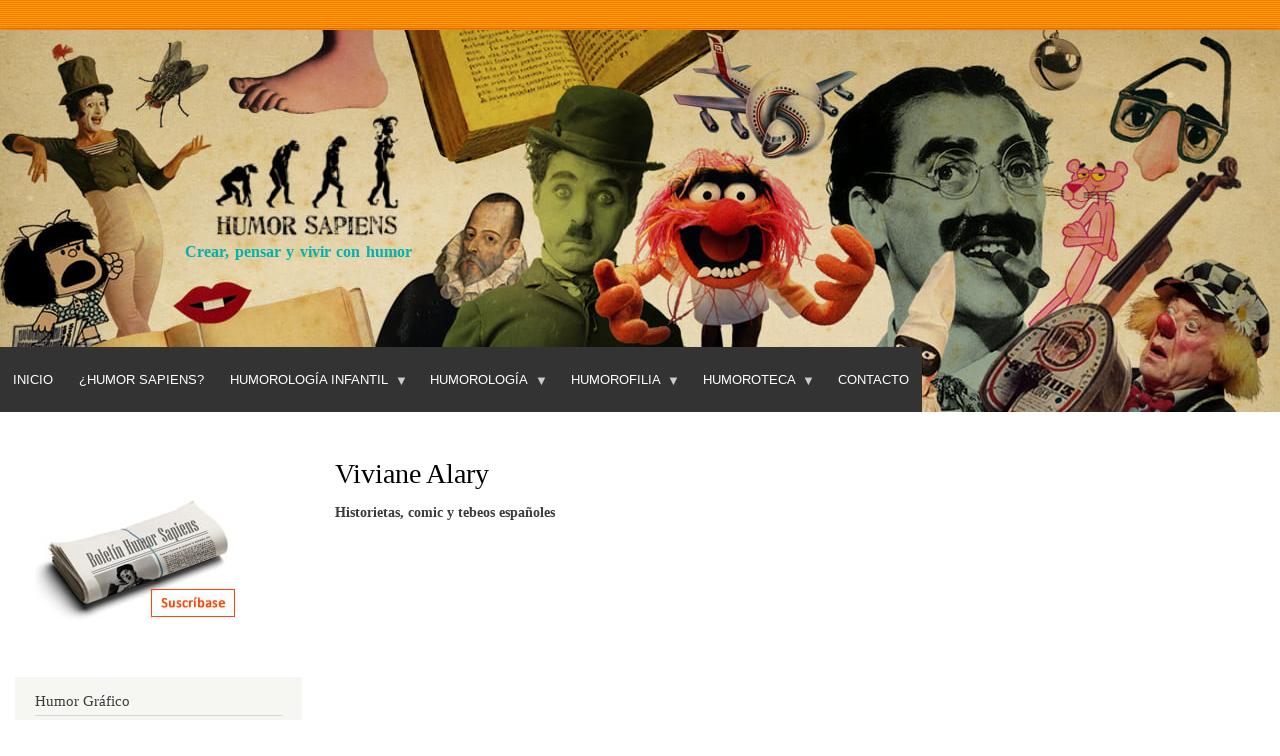

--- FILE ---
content_type: text/html; charset=UTF-8
request_url: https://humorsapiens.com/index.php/libros-de/viviane-alary
body_size: 7400
content:
<!DOCTYPE html>
<html lang="es" dir="ltr">
  <head>
    <meta charset="utf-8" />
<script async src="https://www.googletagmanager.com/gtag/js?id=G-7ZE9JYSNGF"></script>
<script>window.dataLayer = window.dataLayer || [];function gtag(){dataLayer.push(arguments)};gtag("js", new Date());gtag("set", "developer_id.dMDhkMT", true);gtag("config", "G-7ZE9JYSNGF", {"groups":"default","page_placeholder":"PLACEHOLDER_page_location","allow_ad_personalization_signals":false});</script>
<meta name="Generator" content="Drupal 9 (https://www.drupal.org)" />
<meta name="MobileOptimized" content="width" />
<meta name="HandheldFriendly" content="true" />
<meta name="viewport" content="width=device-width, initial-scale=1.0" />
<link rel="icon" href="/sites/default/files/favicon.ico" type="image/vnd.microsoft.icon" />

    <title>Viviane Alary | Humor Sapiens</title>
    <link rel="stylesheet" media="all" href="/sites/default/files/css/css_i8e5g6ZXYH9qNptiKeeZF0sCSVQAmPSs7y3QCGniJLA.css" />
<link rel="stylesheet" media="all" href="/sites/default/files/css/css_THW2bWQnO2jgdiNYkwsfhomAHeC6sksmk6UvuhDiGfg.css" />
<link rel="stylesheet" media="print" href="/sites/default/files/css/css_Z5jMg7P_bjcW9iUzujI7oaechMyxQTUqZhHJ_aYSq04.css" />
<link rel="stylesheet" media="all" href="/sites/default/files/css/css_47DEQpj8HBSa-_TImW-5JCeuQeRkm5NMpJWZG3hSuFU.css" />
<link rel="stylesheet" media="print" href="/sites/default/files/css/css_47DEQpj8HBSa-_TImW-5JCeuQeRkm5NMpJWZG3hSuFU.css" />

    
  </head>
  <body class="layout-one-sidebar layout-sidebar-first path-taxonomy">
        <a href="#main-content" class="visually-hidden focusable skip-link">
      Pasar al contenido principal
    </a>
    
      <div class="dialog-off-canvas-main-canvas" data-off-canvas-main-canvas>
    <div id="page-wrapper">
  <div id="page">
    <header id="header" class="header" role="banner">
      <div class="section layout-container clearfix">
        
          <div class="clearfix region region-header">
    <div id="block-humorsapiens-branding" class="clearfix site-branding block block-system block-system-branding-block">
  
    
        <a href="/" rel="home" class="site-branding__logo">
      <img src="/sites/default/files/Humor-Sapiens.jpg" alt="Inicio" />
    </a>
        <div class="site-branding__text">
                    <div class="site-branding__slogan">Crear, pensar y vivir con humor</div>
          </div>
  </div>

  </div>

          <div class="region region-primary-menu">
    <div id="block-humorsapiens-navegacionprincipal-2" class="block block-superfish block-superfishmain">
  
    
      <div class="content">
      
<ul id="superfish-main" class="menu sf-menu sf-main sf-horizontal sf-style-default">
  
<li id="main-menu-link-content7f36b510-6031-40bd-a3c7-35cd8a470a1a" class="sf-depth-1 sf-no-children"><a href="/index.php/" class="sf-depth-1">Inicio</a></li><li id="main-menu-link-contentbbdd4233-3961-4a9d-87f1-cce124d2b60f" class="sf-depth-1 sf-no-children"><a href="/index.php/humor-sapiens" class="sf-depth-1">¿Humor Sapiens?</a></li><li id="main-menu-link-content97e30866-0b65-476a-866e-ef776565a666" class="sf-depth-1 menuparent"><span class="sf-depth-1 menuparent nolink">Humorología Infantil</span><ul><li id="main-menu-link-content24f989a5-c327-4695-9fcf-17457c2d60fd" class="sf-depth-2 sf-no-children"><a href="/index.php/literatura-infantil-y-humor" class="sf-depth-2">Literatura infantil y humor</a></li><li id="main-menu-link-content7aabe0fb-e800-466d-ade5-8a140652ff69" class="sf-depth-2 sf-no-children"><a href="/index.php/pedagogia-del-humor" class="sf-depth-2">Pedagogía del humor</a></li><li id="main-menu-link-content1f7e4601-c520-478f-a49c-85b620c878b7" class="sf-depth-2 sf-no-children"><a href="/index.php/gracias-por-leer-programa-para-crear-habito-lector" class="sf-depth-2">Programa para motivar a Leer</a></li><li id="main-menu-link-content4369e312-7686-4157-b5b6-39fb16c9da32" class="sf-depth-2 sf-no-children"><a href="/index.php/entrevistas-a-escritores-infantiles" class="sf-depth-2">Entrevistas a escritores infantiles</a></li></ul></li><li id="main-menu-link-content544f1eb0-5dfb-4c49-9fcf-ae0a23c7884c" class="sf-depth-1 menuparent"><span class="sf-depth-1 menuparent nolink">Humorología</span><ul><li id="main-menu-link-contentcd67e583-1684-4731-b927-8eecbadf9a7c" class="sf-depth-2 sf-no-children"><a href="/index.php/teoria-del-humor" class="sf-depth-2">Teoría del Humor (Sapiens)</a></li><li id="main-menu-link-contenta246e753-5526-4723-8652-60c7a60423a6" class="sf-depth-2 sf-no-children"><a href="/index.php/articulos-y-ensayos-de-humor" class="sf-depth-2">Artículos y ensayos</a></li><li id="main-menu-link-contentcf96aa22-6e55-4eeb-b200-2f70c1d8e920" class="sf-depth-2 sf-no-children"><a href="/index.php/diccionario-del-humor" class="sf-depth-2">Diccionario del humor</a></li><li id="main-menu-link-content8f71ee4f-4ae6-4234-9fd6-eab7269b6036" class="sf-depth-2 sf-no-children"><a href="/index.php/dialocos-con-humoristas" class="sf-depth-2">Diálocos con humoristas</a></li><li id="main-menu-link-content6b3212b5-9d67-4c50-a5f1-7187090194e8" class="sf-depth-2 sf-no-children"><a href="/index.php/entrevistas-a-humoristas" class="sf-depth-2">Entrevistas a humoristas</a></li><li id="main-menu-link-content7913d8b8-f73b-4405-a69d-beb6eaf09e47" class="sf-depth-2 sf-no-children"><a href="/index.php/bibliografia-teoria-del-humor" class="sf-depth-2">Bibliografía de consulta</a></li><li id="main-menu-link-contenta6ab66b5-5d43-4571-b8e9-070d94564f61" class="sf-depth-2 sf-no-children"><a href="/index.php/risoterapia" class="sf-depth-2">Risoterapia</a></li><li id="main-menu-link-contentcc4aa21b-66fa-4302-910b-adf9e7481a33" class="sf-depth-2 sf-no-children"><a href="/index.php/videos-sobre-humor" class="sf-depth-2">Videoteca</a></li></ul></li><li id="main-menu-link-content964e8605-b3ce-4e47-a532-bc99a1b1eedf" class="sf-depth-1 menuparent"><span class="sf-depth-1 menuparent nolink">Humorofilia</span><ul><li id="main-menu-link-content7b06da89-9ae0-46a5-9cd3-4dc75640cdd5" class="sf-depth-2 sf-no-children"><a href="/index.php/opinion-y-actualidad" class="sf-depth-2">Opinión y Actualidad</a></li><li id="main-menu-link-contente57fb497-e8fa-4267-b896-5c5d3ec67da3" class="sf-depth-2 sf-no-children"><a href="/index.php/humoristas-clasicos" class="sf-depth-2">Salón de Humor de la Fama</a></li><li id="main-menu-link-contentd9a8ab61-75b3-446d-bcc7-92d174575723" class="sf-depth-2 sf-no-children"><a href="http://localhost/hitos-de-la-historia-del-humor" class="sf-depth-2 sf-external">Hitos de la Historia del Humor</a></li><li id="main-menu-link-content5d095db8-f42e-4207-a6f2-2dd3224fddc0" class="sf-depth-2 sf-no-children"><a href="/index.php/homenaje-postumo" class="sf-depth-2">Homenaje póstumo</a></li><li id="main-menu-link-content580e9d3d-888c-44e0-b686-ccf2233e7aeb" class="sf-depth-2 sf-no-children"><a href="/index.php/citas-y-frases-celebres-sobre-el-humor" class="sf-depth-2">Citas célebres</a></li><li id="main-menu-link-content5777afcc-d650-4e33-a814-c8bfda7a100e" class="sf-depth-2 sf-no-children"><a href="/index.php/curiosidades-del-humor" class="sf-depth-2">Curiosidades</a></li><li id="main-menu-link-content934dedbf-b52b-4a81-837b-1319073f79db" class="sf-depth-2 sf-no-children"><a href="/index.php/efemerides-del-humor" class="sf-depth-2">Efemérides</a></li><li id="main-menu-link-contentae0c21d9-585e-4e2d-a51e-6f0160aa38f0" class="sf-depth-2 sf-no-children"><a href="/index.php/libro-de-visitas" class="sf-depth-2">Libro de visitas</a></li></ul></li><li id="main-menu-link-content0f9bb8db-e721-492d-acb7-66d8c3937cab" class="sf-depth-1 menuparent"><span class="sf-depth-1 menuparent nolink">Humoroteca</span><ul><li id="main-menu-link-contentcb2bc0da-f834-4a2a-bebc-1d3cb64bf4bb" class="sf-depth-2 sf-no-children"><a href="/index.php/peliculas-recomendadas-de-humor" class="sf-depth-2">Películas de humor</a></li><li id="main-menu-link-content0bf657c9-1c7a-4ae2-b18e-6596e6dc7a90" class="sf-depth-2 sf-no-children"><a href="/index.php/bibliografia-libros-humor" class="sf-depth-2">Bibliografía - Humor</a></li><li id="main-menu-link-contentd6f5cadb-af41-449c-9b5e-4016e781393f" class="sf-depth-2 sf-no-children"><a href="/index.php/bibliografia-infantil" class="sf-depth-2">Bibliografía - Humor infantil</a></li><li id="main-menu-link-contentcbbcf519-79cc-4147-beb1-4a0de761076c" class="sf-depth-2 sf-no-children"><a href="/index.php/directorio-web-sobre-el-humor" class="sf-depth-2">Directorio web sobre humor</a></li><li id="main-menu-link-contentc0f20978-9b0e-4d6b-99ff-abfd7d70999b" class="sf-depth-2 sf-no-children"><a href="/index.php/fiestas-populares" class="sf-depth-2">Fiestas populares</a></li><li id="main-menu-link-contenta02bee5a-305e-497a-88cc-abe8b206d7c4" class="sf-depth-2 sf-no-children"><a href="/index.php/boletines-humor-sapiens" class="sf-depth-2">Boletines Humor Sapiens</a></li></ul></li><li id="main-menu-link-contentc3da4a26-7a62-4741-99b9-c37fedbdf543" class="sf-depth-1 sf-no-children"><a href="/index.php/contact" class="sf-depth-1">Contacto</a></li>
</ul>

    </div>
  </div>

  </div>

      </div>
    </header>
          <div class="highlighted">
        <aside class="layout-container section clearfix" role="complementary">
            <div class="region region-highlighted">
    <div data-drupal-messages-fallback class="hidden"></div>

  </div>

        </aside>
      </div>
            <div id="main-wrapper" class="layout-main-wrapper layout-container clearfix">
      <div id="main" class="layout-main clearfix">
        
        <main id="content" class="column main-content" role="main">
          <section class="section">
            <a id="main-content" tabindex="-1"></a>
              <div class="region region-content">
    <div id="block-humorsapiens-page-title" class="block block-core block-page-title-block">
  
    
      <div class="content">
      

  <h1 class="title page-title">Viviane Alary</h1>


    </div>
  </div>
<div id="block-contenidoprincipaldelapagina" class="block block-system block-system-main-block">
  
    
      <div class="content">
      <div class="view view-bibliografia-taxonomy-term view-id-bibliografia_taxonomy_term view-display-id-page_1 js-view-dom-id-668fd2f4db280c0d8a4a23796988a2f192c9cda55b1d1bb79cfe8a1eb7a3f76a">
  
    
      
      <div class="view-content">
          <div class="composicion2-hs views-row"><div class="views-field views-field-title"><strong class="field-content">Historietas, comic y tebeos españoles</strong></div></div>

    </div>
  
          </div>

    </div>
  </div>

  </div>

          </section>
        </main>
                  <div id="sidebar-first" class="column sidebar">
            <aside class="section" role="complementary">
                <div class="region region-sidebar-first">
    <div id="block-humorsapiens-suscripcionboletin" class="block block-block-content block-block-content9cec8a18-9fae-4ea0-9ccd-678c274d57da">
  
    
      <div class="content">
      
            <div class="clearfix text-formatted field field--name-body field--type-text-with-summary field--label-hidden field__item"><p class="text-align-center">&nbsp;</p>

<p><a data-entity-type="" data-entity-uuid="" href="http://humorsapiens.us9.list-manage2.com/subscribe?u=3cd941ebc9258d071102fb570&amp;id=fd2eaeef66"><a data-entity-type="" data-entity-uuid="" href="/suscripcion-al-boletin-humor-sapiens"><img alt="Suscripción a Boletín de Humor Sapiens" data-entity-type="" data-entity-uuid="" src="/sites/default/files/IMG/suscripcion-boletin.jpg" style="width:200px;height:122px;" /></a></a></p>
</div>
      
    </div>
  </div>

<nav role="navigation" aria-labelledby="block-humorgrafico-menu" id="block-humorgrafico" class="block block-menu navigation menu--humor-grafico">
      
  <h2 id="block-humorgrafico-menu">Humor Gráfico</h2>
  

        <div class="content">
            <div class="menu-toggle-target menu-toggle-target-show" id="show-block-humorgrafico"></div>
      <div class="menu-toggle-target" id="hide-block-humorgrafico"></div>
      <a class="menu-toggle" href="#show-block-humorgrafico">Mostrar &mdash; Humor Gráfico</a>
      <a class="menu-toggle menu-toggle--hide" href="#hide-block-humorgrafico">Ocultar &mdash; Humor Gráfico</a>
      
              <ul class="clearfix menu">
                    <li class="menu-item">
        <a href="/articulos-humor-grafico" data-drupal-link-system-path="articulos-humor-grafico">Artículos</a>
              </li>
                <li class="menu-item">
        <a href="/concursos-de-humor-grafico" data-drupal-link-system-path="concursos-de-humor-grafico">Concursos</a>
              </li>
                <li class="menu-item">
        <a href="/entrevista-humoristas-graficos" data-drupal-link-system-path="entrevista-humoristas-graficos">Entrevistas</a>
              </li>
                <li class="menu-item">
        <a href="/envejecer-con-humor" data-drupal-link-system-path="envejecer-con-humor">Envejecer con Humor</a>
              </li>
                <li class="menu-item">
        <a href="/humores-del-mundo-mundo-de-los-humores" data-drupal-link-system-path="humores-del-mundo-mundo-de-los-humores">Humores del Mundo | Mundo de los humores</a>
              </li>
                <li class="menu-item">
        <a href="/humores-visuales" data-drupal-link-system-path="humores-visuales">Humores visuales</a>
              </li>
        </ul>
  


    </div>
  </nav>

<nav role="navigation" aria-labelledby="block-humorsapiens-humorologiainfantil-menu" id="block-humorsapiens-humorologiainfantil" class="block block-menu navigation menu--humorologia-infantil">
      
  <h2 id="block-humorsapiens-humorologiainfantil-menu">Humorología infantil</h2>
  

        <div class="content">
            <div class="menu-toggle-target menu-toggle-target-show" id="show-block-humorsapiens-humorologiainfantil"></div>
      <div class="menu-toggle-target" id="hide-block-humorsapiens-humorologiainfantil"></div>
      <a class="menu-toggle" href="#show-block-humorsapiens-humorologiainfantil">Mostrar &mdash; Humorología infantil</a>
      <a class="menu-toggle menu-toggle--hide" href="#hide-block-humorsapiens-humorologiainfantil">Ocultar &mdash; Humorología infantil</a>
      
              <ul class="clearfix menu">
                    <li class="menu-item">
        <a href="/literatura-infantil-y-humor" data-drupal-link-system-path="literatura-infantil-y-humor">Literatura infantil y humor</a>
              </li>
                <li class="menu-item">
        <a href="/pedagogia-del-humor" data-drupal-link-system-path="pedagogia-del-humor">Pedagogía del humor</a>
              </li>
                <li class="menu-item">
        <a href="/gracias-por-leer-programa-para-crear-habito-lector" data-drupal-link-system-path="gracias-por-leer-programa-para-crear-habito-lector">Método &quot;Gracias por leer&quot;</a>
              </li>
                <li class="menu-item">
        <a href="/entrevistas-a-escritores-infantiles" data-drupal-link-system-path="entrevistas-a-escritores-infantiles">Entrevistas a escritores infantiles</a>
              </li>
        </ul>
  


    </div>
  </nav>

<nav role="navigation" aria-labelledby="block-humorsapiens-humorologia-menu" id="block-humorsapiens-humorologia" class="block block-menu navigation menu--humorologia">
      
  <h2 id="block-humorsapiens-humorologia-menu">Humorología</h2>
  

        <div class="content">
            <div class="menu-toggle-target menu-toggle-target-show" id="show-block-humorsapiens-humorologia"></div>
      <div class="menu-toggle-target" id="hide-block-humorsapiens-humorologia"></div>
      <a class="menu-toggle" href="#show-block-humorsapiens-humorologia">Mostrar &mdash; Humorología</a>
      <a class="menu-toggle menu-toggle--hide" href="#hide-block-humorsapiens-humorologia">Ocultar &mdash; Humorología</a>
      
              <ul class="clearfix menu">
                    <li class="menu-item">
        <a href="/teoria-del-humor" data-drupal-link-system-path="teoria-del-humor">Teoría del Humor (Sapiens)</a>
              </li>
                <li class="menu-item">
        <a href="/articulos-y-ensayos-de-humor" data-drupal-link-system-path="articulos-y-ensayos-de-humor">Artículos y ensayos</a>
              </li>
                <li class="menu-item">
        <a href="/diccionario-del-humor" data-drupal-link-system-path="node/638">Diccionario del humor</a>
              </li>
                <li class="menu-item">
        <a href="/entrevistas-humoristas" data-drupal-link-system-path="entrevistas-humoristas">Vis a vis (entrevistas)</a>
              </li>
                <li class="menu-item">
        <a href="/risoterapia" data-drupal-link-system-path="risoterapia">Risoterapia</a>
              </li>
                <li class="menu-item">
        <a href="/el-bufon-ilustrado" data-drupal-link-system-path="node/5252">El bufón ilustrado</a>
              </li>
                <li class="menu-item">
        <a href="/investigaciones-cientificas" data-drupal-link-system-path="investigaciones-cientificas">Investigaciones</a>
              </li>
        </ul>
  


    </div>
  </nav>

<nav role="navigation" aria-labelledby="block-humorsapiens-humorofilia-menu" id="block-humorsapiens-humorofilia" class="block block-menu navigation menu--humorofilia">
      
  <h2 id="block-humorsapiens-humorofilia-menu">Humorofilia</h2>
  

        <div class="content">
            <div class="menu-toggle-target menu-toggle-target-show" id="show-block-humorsapiens-humorofilia"></div>
      <div class="menu-toggle-target" id="hide-block-humorsapiens-humorofilia"></div>
      <a class="menu-toggle" href="#show-block-humorsapiens-humorofilia">Mostrar &mdash; Humorofilia</a>
      <a class="menu-toggle menu-toggle--hide" href="#hide-block-humorsapiens-humorofilia">Ocultar &mdash; Humorofilia</a>
      
              <ul class="clearfix menu">
                    <li class="menu-item">
        <a href="/humoristas-clasicos" data-drupal-link-system-path="humoristas-clasicos">Salón de Humor de la Fama</a>
              </li>
                <li class="menu-item">
        <a href="/homenaje-postumo" data-drupal-link-system-path="homenaje-postumo">Homenaje póstumo</a>
              </li>
                <li class="menu-item">
        <a href="/citas-y-frases-celebres-sobre-el-humor" data-drupal-link-system-path="citas-y-frases-celebres-sobre-el-humor">Citas célebres</a>
              </li>
                <li class="menu-item">
        <a href="/curiosidades-del-humor" data-drupal-link-system-path="curiosidades-del-humor">Curiosidades</a>
              </li>
                <li class="menu-item">
        <a href="/efemerides-del-humor" data-drupal-link-system-path="efemerides-del-humor">Efemérides</a>
              </li>
        </ul>
  


    </div>
  </nav>

<nav role="navigation" aria-labelledby="block-humorsapiens-humoroteca-menu" id="block-humorsapiens-humoroteca" class="block block-menu navigation menu--humoroteca">
      
  <h2 id="block-humorsapiens-humoroteca-menu">Humoroteca</h2>
  

        <div class="content">
            <div class="menu-toggle-target menu-toggle-target-show" id="show-block-humorsapiens-humoroteca"></div>
      <div class="menu-toggle-target" id="hide-block-humorsapiens-humoroteca"></div>
      <a class="menu-toggle" href="#show-block-humorsapiens-humoroteca">Mostrar &mdash; Humoroteca</a>
      <a class="menu-toggle menu-toggle--hide" href="#hide-block-humorsapiens-humoroteca">Ocultar &mdash; Humoroteca</a>
      
              <ul class="clearfix menu">
                    <li class="menu-item">
        <a href="/bibliografia-teoria-del-humor" data-drupal-link-system-path="bibliografia-teoria-del-humor">Bibliografía de consulta</a>
              </li>
                <li class="menu-item">
        <a href="/videos-sobre-humor" data-drupal-link-system-path="videos-sobre-humor">Videoteca</a>
              </li>
                <li class="menu-item">
        <a href="/directorio-web-sobre-el-humor" data-drupal-link-system-path="node/3512">Directorio web sobre humor</a>
              </li>
                <li class="menu-item">
        <a href="/fiestas-populares" data-drupal-link-system-path="fiestas-populares">Fiestas populares</a>
              </li>
                <li class="menu-item">
        <a href="/boletines-humor-sapiens" data-drupal-link-system-path="node/3511">Boletines Humor Sapiens</a>
              </li>
                <li class="menu-item">
        <a href="/la-resena-del-humor" data-drupal-link-system-path="la-resena-del-humor">La Reseña del Humor</a>
              </li>
                <li class="menu-item">
        <a href="https://humorsapiens.com/articulos-y-ensayos-de-humor/testimonios-sobre-humor-sapiens">Testimonios sobre Humor Sapiens</a>
              </li>
        </ul>
  


    </div>
  </nav>

<nav role="navigation" aria-labelledby="block-internationalhumorsapiensaward-menu" id="block-internationalhumorsapiensaward" class="block block-menu navigation menu--international-humor-sapiens-awar">
      
  <h2 id="block-internationalhumorsapiensaward-menu">International Humor Sapiens Award</h2>
  

        <div class="content">
            <div class="menu-toggle-target menu-toggle-target-show" id="show-block-internationalhumorsapiensaward"></div>
      <div class="menu-toggle-target" id="hide-block-internationalhumorsapiensaward"></div>
      <a class="menu-toggle" href="#show-block-internationalhumorsapiensaward">Mostrar &mdash; International Humor Sapiens Award</a>
      <a class="menu-toggle menu-toggle--hide" href="#hide-block-internationalhumorsapiensaward">Ocultar &mdash; International Humor Sapiens Award</a>
      
              <ul class="clearfix menu">
                    <li class="menu-item">
        <a href="/international-humor-sapiens-award" data-drupal-link-system-path="node/9779">Call / Convocatoria</a>
              </li>
                <li class="menu-item">
        <a href="/international-humor-sapiens-award/nominees" data-drupal-link-system-path="node/9814">Nominees / Nominados</a>
              </li>
        </ul>
  


    </div>
  </nav>

<nav role="navigation" aria-labelledby="block-concursohumorsapiens2024-2-menu" id="block-concursohumorsapiens2024-2" class="block block-menu navigation menu--concurso-humor-sapiens-2024">
      
  <h2 id="block-concursohumorsapiens2024-2-menu">Concurso Humor Sapiens 2024</h2>
  

        <div class="content">
            <div class="menu-toggle-target menu-toggle-target-show" id="show-block-concursohumorsapiens2024-2"></div>
      <div class="menu-toggle-target" id="hide-block-concursohumorsapiens2024-2"></div>
      <a class="menu-toggle" href="#show-block-concursohumorsapiens2024-2">Mostrar &mdash; Concurso Humor Sapiens 2024</a>
      <a class="menu-toggle menu-toggle--hide" href="#hide-block-concursohumorsapiens2024-2">Ocultar &mdash; Concurso Humor Sapiens 2024</a>
      
              <ul class="clearfix menu">
                    <li class="menu-item">
        <a href="/Sobre-el-Concurso-About-the-Contest" data-drupal-link-system-path="node/9266">Sobre el Concurso /About the Contest</a>
              </li>
                <li class="menu-item">
        <a href="/international-cartoon-contest-humor-sapiens-2024" data-drupal-link-system-path="international-cartoon-contest-humor-sapiens-2024">Results of the International Cartoon Contest</a>
              </li>
                <li class="menu-item">
        <a href="/concurso-escolar-humor-sapiens-2024" data-drupal-link-system-path="concurso-escolar-humor-sapiens-2024">Resultado Concurso Escolar de Humor Gráfico</a>
              </li>
        </ul>
  


    </div>
  </nav>
<div class="views-element-container block block-views block-views-blocksalon-del-humor-de-la-fama-block-2" id="block-humorsapiens-views-block-salon-del-humor-de-la-fama-block-2">
  
      <h2>Clásicos del Humor</h2>
    
      <div class="content">
      <div><div class="view view-salon-del-humor-de-la-fama view-id-salon_del_humor_de_la_fama view-display-id-block_2 js-view-dom-id-dc8129871f2dd90ec1c98fe16c8cda440837be0aaf554e3203e55bab44a10e6f">
  
    
      
      <div class="view-content">
          <div class="views-row"><div class="views-field views-field-field-foto-del-humorista"><div class="field-content">  <a href="/index.php/clasicos-del-humor/steno" hreflang="es"><img loading="lazy" src="/sites/default/files/Salon-Humor/Steno-Stefano-Vanzina.jpg" width="215" height="215" alt="Stefano Vanzina &quot;Steno&quot;" />
</a>
</div></div><div class="views-field views-field-title"><span class="field-content"><a href="/index.php/clasicos-del-humor/steno" hreflang="es">Steno</a></span></div><div class="views-field views-field-field-lugar-y-fecha"><div class="field-content">Roma, 1915 - ibídem, 1988</div></div><div class="views-field views-field-field-nacionalidad"><div class="field-content"><p>humorista gráfico y audiovisual italiano.</p></div></div></div>

    </div>
  
          </div>
</div>

    </div>
  </div>
<div class="views-element-container block block-views block-views-blockdiccionario-bloques-block-1" id="block-humorsapiens-views-block-diccionario-bloques-block-1">
  
      <h2>¿Sabías el significado?</h2>
    
      <div class="content">
      <div><div class="view view-diccionario-bloques view-id-diccionario_bloques view-display-id-block_1 js-view-dom-id-b95f2137d44dc77c4752c73f9737c83fa50cbf2220dcc10bb57db3de99f04168">
  
    
      
      <div class="view-content">
          <div class="views-row"><div class="views-field views-field-nothing"><span class="field-content"><a href="/index.php/diccionario-del-humor">Diccionario del Humor</a></span></div><div class="views-field views-field-title"><strong class="field-content">malasombra</strong></div><div class="views-field views-field-body"><div class="field-content"><p><strong>1.</strong> Persona <a href="/significado-de/patoso-sa">patosa</a>.</p>
</div></div></div>

    </div>
  
          </div>
</div>

    </div>
  </div>

  </div>

            </aside>
          </div>
                      </div>
    </div>
        <footer class="site-footer">
      <div class="layout-container">
                      </div>
    </footer>
  </div>
</div>

  </div>

    
    <script type="application/json" data-drupal-selector="drupal-settings-json">{"path":{"baseUrl":"\/index.php\/","scriptPath":null,"pathPrefix":"","currentPath":"taxonomy\/term\/262","currentPathIsAdmin":false,"isFront":false,"currentLanguage":"es"},"pluralDelimiter":"\u0003","suppressDeprecationErrors":true,"google_analytics":{"account":"G-7ZE9JYSNGF","trackOutbound":true,"trackMailto":true,"trackTel":true,"trackDownload":true,"trackDownloadExtensions":"7z|aac|arc|arj|asf|asx|avi|bin|csv|doc(x|m)?|dot(x|m)?|exe|flv|gif|gz|gzip|hqx|jar|jpe?g|js|mp(2|3|4|e?g)|mov(ie)?|msi|msp|pdf|phps|png|ppt(x|m)?|pot(x|m)?|pps(x|m)?|ppam|sld(x|m)?|thmx|qtm?|ra(m|r)?|sea|sit|tar|tgz|torrent|txt|wav|wma|wmv|wpd|xls(x|m|b)?|xlt(x|m)|xlam|xml|z|zip"},"superfish":{"superfish-main":{"id":"superfish-main","sf":{"animation":{"opacity":"show","height":"show"}},"plugins":{"smallscreen":{"mode":"window_width","expandText":"Desplegar","collapseText":"Plegar","title":"\u003Cnone\u003E"},"supposition":true,"supersubs":true}}},"quicklink":{"admin_link_container_patterns":["#block-local-tasks-block a",".block-local-tasks-block a","#drupal-off-canvas a","#toolbar-administration a"],"ignore_admin_paths":true,"ignore_ajax_links":true,"ignore_file_ext":true,"total_request_limit":0,"concurrency_throttle_limit":0,"idle_wait_timeout":2000,"viewport_delay":0,"debug":false,"url_patterns_to_ignore":["user\/logout","#","\/admin","\/edit"]},"user":{"uid":0,"permissionsHash":"fe2db9ef0b2f1330dc21cbc98d417c12e7032654d2abd0ef7fa5bb491ca1d431"}}</script>
<script src="/sites/default/files/js/js_bwGHqiGRdkIGySpOUux2ZPpvuHaajNRMKcAjThvKF5I.js"></script>
<script src="https://unpkg.com/quicklink@2.2.0/dist/quicklink.umd.js"></script>
<script src="/sites/default/files/js/js_kO8vo126wTS9DVxSkapuxaJPthXLutOFHmLmtEnOy98.js"></script>

  </body>
</html>
